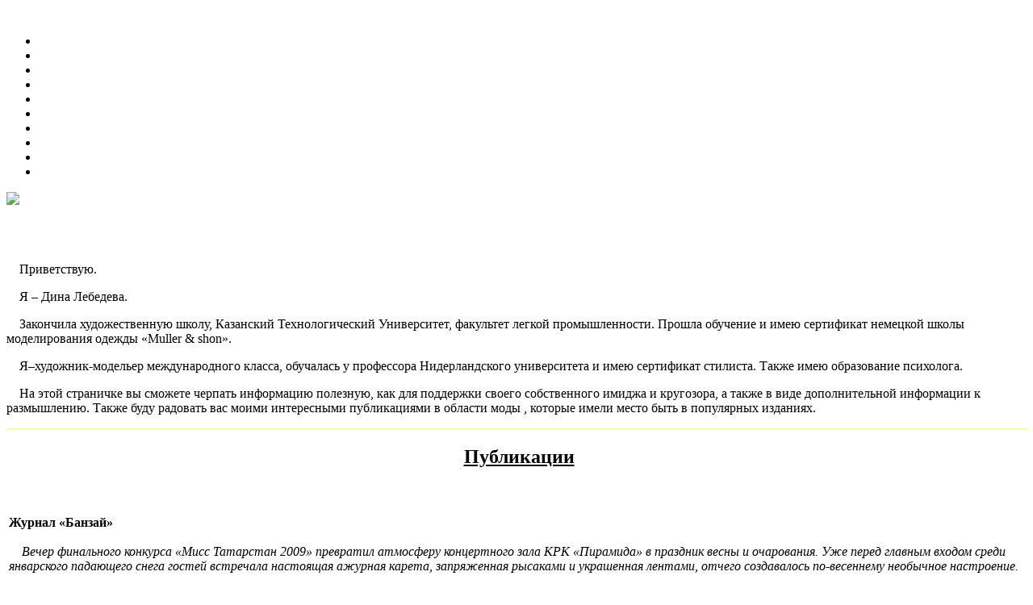

--- FILE ---
content_type: text/html; charset=windows-1251
request_url: https://di-lebedeva.ru/index.php?option=com_content&task=blogcategory&id=15&Itemid=62
body_size: 5002
content:
<!DOCTYPE html PUBLIC "-//W3C//DTD XHTML 1.0 Transitional//EN" "http://www.w3.org/TR/xhtml1/DTD/xhtml1-transitional.dtd">
<html xmlns="http://www.w3.org/1999/xhtml">
<head>
<meta http-equiv="Content-Type" content="text/html;>charset=windows-1251" />
<title>Модельер Дина Лебедева - Заметки художника</title>
<meta name="description" content="Модельер Дина Лебедева" />
<meta name="keywords" content="пошив одежды, женская одежда, мужская одежда, униформа, корпоративная одежда, Модельер Дина Лебедева" />
<meta name="Generator" content="Joomla! - Авторские права (C) 2005-2008 OSM. Все права защищены." />
<meta name="robots" content="index, follow" />
<base href="https://di-lebedeva.ru/" />
	<link rel="shortcut icon" href="https://di-lebedeva.ru/favicon.ico" />
	<link rel="stylesheet" href="https://di-lebedeva.ru/templates/t-moda3/css/template_css.css" type="text/css"/><link rel="shortcut icon" href="https://di-lebedeva.ru/images/favicon.ico" /><!--[if IE 6]>
<style>
#left ul li a{text-indent:-2000px;}
</style>
<![endif]-->
</head>
<body>
<div id="main">
   <div id="body">
    <div id="sitebar1">
       
      <div id="top-href"><div id="t-left">&nbsp;</div></div>
	
	 <div id="left"> </div>
    <div id="menu"><ul>
            <li class="active"><a href="index.php?option=com_content&task=view&id=8&Itemid=37" title="Главная" class="menu-p1"></a></li>
            <li><a href="index.php?option=com_content&task=view&id=7&Itemid=36" class="menu-p2" title="О предприятии"></a></li>
            <li><a href="index.php?option=com_content&task=view&id=39&Itemid=" class="menu-p12" title="Разработка стиля"></a></li>
			<li><a href="index.php?option=com_content&task=view&id=26&Itemid=60" class="menu-p3" title="Одежда."></a></li>
            <li><a href="index.php?option=com_content&task=view&id=9&Itemid=38" class="menu-p5" title="Наши партнеры"></a></li>
            <li><a href="index.php?option=com_content&task=view&id=10&Itemid=39" class="menu-p6" title="Наши работы"></a></li>
            <li><a href="index.php?option=com_content&task=view&id=11&Itemid=40" class="menu-p7" title="Наши награды"></a></li>
            <li><a href="index.php?option=com_content&task=view&id=13&Itemid=42" class="menu-p8" title="Контакты"></a></li>
            <li><a href="index.php?option=com_easybook&Itemid=55" class="menu-p10" title="Гостевая книга"></a></li>
			<li><a href="index.php?option=com_content&task=blogcategory&id=15&Itemid=62" class="menu-p11" title="Заметки художника"></a></li>
          </ul>
</div>
     
    </div>
    <div id="mid">
      
           

    <div id="h-logo"><div id="flash"><img src="https://di-lebedeva.ru/templates/t-moda3/images/dina.jpg" /></div></div>

   
<div id="cnt-fill"><div id="cnt-top"><div id="cnt-bottom"><div id="content">
 <table class="blog" cellpadding="0" cellspacing="0"><tr><td valign="top"><p align="center"><img style="margin-bottom: 5px; margin-right: 5px" title="" alt="" src="http://di-lebedeva.ru/images/stories/Dina.jpg" width="250" height="356" /></p><br />
<p align="left">&nbsp;&nbsp;&nbsp; Приветствую. </p>
<p align="left">&nbsp;&nbsp;&nbsp; Я – Дина Лебедева.</p>
<p align="left">&nbsp;&nbsp;&nbsp; Закончила художественную школу, Казанский Технологический Университет, факультет легкой промышленности. Прошла обучение и имею сертификат немецкой школы моделирования одежды «Muller &amp; shon».</p>
<p align="left">&nbsp;&nbsp;&nbsp; Я–художник-модельер международного класса, обучалась у профессора Нидерландского университета и имею сертификат стилиста. Также имею образование психолога.</p>
<p align="left">&nbsp;&nbsp;&nbsp; На этой страничке вы сможете черпать информацию полезную, как для поддержки своего собственного имиджа и кругозора, а также в виде дополнительной информации к размышлению. Также буду радовать вас моими интересными публикациями в области моды , которые имели место быть в популярных изданиях.</p>
<hr style="width: 100%" color="#ffff99" />
<h2 align="center">&nbsp;<u>Публикации </u><br />
</h2><br/><br/></td></tr><tr><td valign="top"><table width="100%"  cellpadding="0" cellspacing="0"><tr><td valign="top" width="100%">	
		<table class="contentpaneopen">
				<tr>
			<td valign="top" colspan="2">
				<strong class="style1">Журнал «Банзай»</strong><br />
 <br />

<div align="left">&nbsp;&nbsp;&nbsp; <em>Вечер финального конкурса «Мисс Татарстан 2009» превратил атмосферу концертного зала КРК «Пирамида» в праздник весны и очарования. Уже перед главным входом среди январского падающего снега гостей встречала настоящая ажурная карета, запряженная рысаками и украшенная лентами, отчего создавалось по-весеннему необычное настроение. </em></div>
<p align="right">&nbsp;<a href="http://di-lebedeva.ru/index.php?option=com_content&amp;task=view&amp;id=34&amp;Itemid=62">подробнее</a> </p>
<p>&nbsp;</p>			</td>
		</tr>
				</table>

		<span class="article_seperator">&nbsp;</span>

		</td></tr><tr><td valign="top" width="100%">
		<table class="contentpaneopen">
				<tr>
			<td valign="top" colspan="2">
				<h2 align="center">Хантеры «от кутюр»</h2>
<p align="center">&nbsp;</p>
<p align="left">&nbsp;&nbsp;&nbsp;&nbsp;&nbsp;&nbsp; Вы серьезно ошибаетесь, думая, что модные тенденции рождаются в мастерских Кутюрье. На самом деле они «ходят» по улицам больших городов и хранятся в бабушкиных сундуках. Мало кто знает, что форму и стиль одежды будущего сезона добывают «хантеры» — охотники за идеями...</p>
<p align="right"><a href="http://di-lebedeva.ru/index.php?option=com_content&amp;task=view&amp;id=32&amp;Itemid=62">подробнее</a>&nbsp;</p>			</td>
		</tr>
				</table>

		<span class="article_seperator">&nbsp;</span>

		</td></tr><tr><td valign="top" width="100%">
		<table class="contentpaneopen">
				<tr>
			<td valign="top" colspan="2">
				<h2 align="center">Можно ли заработать на легкой промышленности. </h2>
<h3 align="center">Лежачая отрасль. Мнение практика. </h3><br />
<p align="left">Инна ПРОКОФЬЕВА, главный ху­дожник ОАО «ПП Швейник» («Кием-нэр-Данлы»). Журнал &quot;Элита Татарстана&quot;</p>
<p align="right"><a href="http://di-lebedeva.ru/index.php?option=com_content&amp;task=view&amp;id=31&amp;Itemid=62" title="">подробнее</a><br />
</p>			</td>
		</tr>
				</table>

		<span class="article_seperator">&nbsp;</span>

		</td></tr><tr><td valign="top" width="100%">
		<table class="contentpaneopen">
				<tr>
			<td valign="top" colspan="2">
				<p>
<meta content="Word.Document" name="ProgId" />
<meta content="Microsoft Word 12" name="Generator" />
<meta content="Microsoft Word 12" name="Originator" />
<link rel="File-List" href="" />
<link rel="themeData" href="" />
<link rel="colorSchemeMapping" href="" />
<style></style></p>
<h2 align="center">Журнал«RUSH»&nbsp; <strong><em>Черный вам к лицу.</em></strong></h2>
<p align="center"><strong><em></em></strong></p>
<p>&nbsp;</p>
<p align="left">&nbsp;&nbsp;&nbsp;&nbsp; На вопрос : &quot;носите ли вы черный?&quot; - наверняка каждый ответит утвердительно.</p>
<p align="left">Конечно,как же без этого фаворита в гардеробе? Универсальный номер один занял лидирующие позиции и не планирует уступать. Черный –демократичный и элитарный одновременно, имеет гибкий характер и адресован почти всем возрастным категориям...&nbsp; </p>
<p align="right"><a href="http://di-lebedeva.ru/index.php?option=com_content&amp;task=view&amp;id=29&amp;Itemid=62" title="">подробнее</a><br />
</p>			</td>
		</tr>
				</table>

		<span class="article_seperator">&nbsp;</span>

		</td></tr></table></td></tr></table>    <p>&nbsp;</p>
    </div></div>
    </div></div>

    
      </div>
    <div id="right_bg">
          
   
       <div id="t-right" align="right">&nbsp;<br/><br/></div><div id="right">		<div class="moduletable">
							<h3>
					Новости				</h3>
				<ul class="latestnews">
	<li class="latestnews">
		<a href="https://di-lebedeva.ru/content/view/40/46/" class="latestnews">
			журнал "Шефф+" 2014. Ар-деко и мастерство от "принцессы ДИ"</a>
	</li>
		<li class="latestnews">
		<a href="https://di-lebedeva.ru/content/view/37/46/" class="latestnews">
			Япония- Татарстан. модные зарисовки</a>
	</li>
		<li class="latestnews">
		<a href="https://di-lebedeva.ru/content/view/36/62/" class="latestnews">
			Скачать книгу "Репетиция смерти" (аудио)</a>
	</li>
		<li class="latestnews">
		<a href="https://di-lebedeva.ru/content/view/34/62/" class="latestnews">
			Конкурс «Мисс Татарстан 2009» </a>
	</li>
		<li class="latestnews">
		<a href="https://di-lebedeva.ru/content/view/33/46/" class="latestnews">
			г. Казань 12-14 марта 2009 г. Специализированная выставка "Охрана и безопасность труда - 2009 "</a>
	</li>
		<li class="latestnews">
		<a href="https://di-lebedeva.ru/content/view/32/62/" class="latestnews">
			Хантеры «от кутюр»</a>
	</li>
		<li class="latestnews">
		<a href="https://di-lebedeva.ru/content/view/31/62/" class="latestnews">
			Мнение практика</a>
	</li>
		<li class="latestnews">
		<a href="https://di-lebedeva.ru/content/view/30/46/" class="latestnews">
			ПРОЕКТ 10iQ – МОДА, КАЧЕСТВО, КОМФОРТ, ЭКОЛОГИЧНОСТЬ</a>
	</li>
		<li class="latestnews">
		<a href="https://di-lebedeva.ru/content/view/29/62/" class="latestnews">
			Черный вам к лицу</a>
	</li>
		<li class="latestnews">
		<a href="https://di-lebedeva.ru/content/view/28/46/" class="latestnews">
			XXXII Федеральная оптовая ярмарка   «ТЕКСТИЛЬЛЕГПРОМ»</a>
	</li>
		<li class="latestnews">
		<a href="https://di-lebedeva.ru/content/view/17/46/" class="latestnews">
			17-я специализированная выставка товаров легкой и текстильной промышленности</a>
	</li>
		<li class="latestnews">
		<a href="https://di-lebedeva.ru/content/view/22/46/" class="latestnews">
			16.10.08 Ветер перемен в Sergio Rossi</a>
	</li>
	</ul>		</div>
		</div>
 
   
  
    </div>
    <br class="blank" />
  </div>
</div>
<div id="bottom_table">
  <div id="bottom">
    <div id="leftdiv">   </div>
    
    <div id="right"> </div>
  </div>
</div>
<div id="footer">
	<div class="jj">
		<a href="http://dina-lebedeva.livejournal.com/" target="_blank">Блог в ЖЖ</a>
	</div>
  <div class="bookblock">
      <a href="/images/repetitziya_smerti.pdf">Скачать книгу (pdf)</a> <br /> 
      
       <a href="/content/view/36/62/">Скачать книгу (аудио)</a> 
      <i style="font-size:17px">"Репетиция смерти"</i> (<a href="/images/rs_oglavlenie.doc">оглавление</a>).  <br>
      Книга в нескольких главах. Автор - Дина Лебедева.  <br>
      
      Все права защищены. <br>&copy; <?=date('Y')?> год.
  </div>  
  
  <p>&nbsp;</p>
<div id="f_left">
    <br />
    E-mail: <a href="dina-leb@yandex.ru">dina-leb@yandex.ru</a><br /><br /></div>
	<div id="f_right"><!--LiveInternet counter--><script type="text/javascript"><!--
document.write("<a href='http://www.liveinternet.ru/click' "+
"target=_blank><img src='http://counter.yadro.ru/hit?t42.1;r"+
escape(document.referrer)+((typeof(screen)=="undefined")?"":
";s"+screen.width+"*"+screen.height+"*"+(screen.colorDepth?
screen.colorDepth:screen.pixelDepth))+";u"+escape(document.URL)+
";"+Math.random()+
"' alt='' title='LiveInternet' "+
"border=0 width=31 height=31><\/a>")//--></script><!--/LiveInternet-->
<a href=http://webkazan.ru title="МЭЛТ-дизайн"><img src="https://di-lebedeva.ru/templates/t-moda3/images/melt.jpg" bolder="0px" /></a></div>
</div>
<!-- Yandex.Metrika counter -->
<script type="text/javascript">
(function (d, w, c) {
    (w[c] = w[c] || []).push(function() {
        try {
            w.yaCounter23278591 = new Ya.Metrika({id:23278591,
                    webvisor:true,
                    clickmap:true,
                    trackLinks:true,
                    accurateTrackBounce:true});
        } catch(e) { }
    });

    var n = d.getElementsByTagName("script")[0],
        s = d.createElement("script"),
        f = function () { n.parentNode.insertBefore(s, n); };
    s.type = "text/javascript";
    s.async = true;
    s.src = (d.location.protocol == "https:" ? "https:" : "http:") + "//mc.yandex.ru/metrika/watch.js";

    if (w.opera == "[object Opera]") {
        d.addEventListener("DOMContentLoaded", f, false);
    } else { f(); }
})(document, window, "yandex_metrika_callbacks");
</script>
<noscript><div><img src="//mc.yandex.ru/watch/23278591" style="position:absolute; left:-9999px;" alt="" /></div></noscript>
<!-- /Yandex.Metrika counter -->
<script>
  (function(i,s,o,g,r,a,m){i['GoogleAnalyticsObject']=r;i[r]=i[r]||function(){
  (i[r].q=i[r].q||[]).push(arguments)},i[r].l=1*new Date();a=s.createElement(o),
  m=s.getElementsByTagName(o)[0];a.async=1;a.src=g;m.parentNode.insertBefore(a,m)
  })(window,document,'script','//www.google-analytics.com/analytics.js','ga');
  ga('create', 'UA-46215682-1', 'di-lebedeva.ru');
  ga('send', 'pageview');
</script>
</body>
</html>
<!-- 1764317569 -->

--- FILE ---
content_type: text/plain
request_url: https://www.google-analytics.com/j/collect?v=1&_v=j102&a=388655429&t=pageview&_s=1&dl=https%3A%2F%2Fdi-lebedeva.ru%2Findex.php%3Foption%3Dcom_content%26task%3Dblogcategory%26id%3D15%26Itemid%3D62&ul=en-us%40posix&dt=%D0%9C%D0%BE%D0%B4%D0%B5%D0%BB%D1%8C%D0%B5%D1%80%20%D0%94%D0%B8%D0%BD%D0%B0%20%D0%9B%D0%B5%D0%B1%D0%B5%D0%B4%D0%B5%D0%B2%D0%B0%20-%20%D0%97%D0%B0%D0%BC%D0%B5%D1%82%D0%BA%D0%B8%20%D1%85%D1%83%D0%B4%D0%BE%D0%B6%D0%BD%D0%B8%D0%BA%D0%B0&sr=1280x720&vp=1280x720&_u=IEBAAAABAAAAACAAI~&jid=1554460670&gjid=1211660039&cid=20953674.1764317570&tid=UA-46215682-1&_gid=882722359.1764317570&_r=1&_slc=1&z=1345146448
body_size: -450
content:
2,cG-G2N6MR04WV